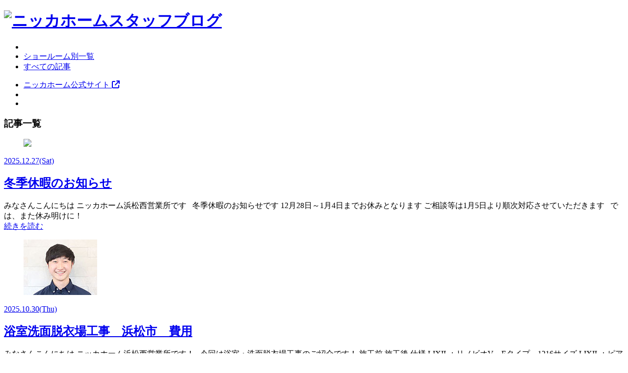

--- FILE ---
content_type: text/html; charset=UTF-8
request_url: https://hamamatsunishi-nikka.com/blog/ooyama_atsushi/
body_size: 8538
content:
<!DOCTYPE HTML>
<html dir="ltr" lang="ja">
<head>
<meta charset="UTF-8">
<!--[if IE]><meta http-equiv="X-UA-Compatible" content="IE=edge"><![endif]-->



<!-- Google Tag Manager hamamatsunishi -->
<script>(function(w,d,s,l,i){w[l]=w[l]||[];w[l].push({'gtm.start':
new Date().getTime(),event:'gtm.js'});var f=d.getElementsByTagName(s)[0],
j=d.createElement(s),dl=l!='dataLayer'?'&l='+l:'';j.async=true;j.src=
'https://www.googletagmanager.com/gtm.js?id='+i+dl;f.parentNode.insertBefore(j,f);
})(window,document,'script','dataLayer','GTM-K2BR5JMB');</script>
<!-- End Google Tag Manager hamamatsunishi -->

<!-- Google Tag Manager main -->
<script>(function(w,d,s,l,i){w[l]=w[l]||[];w[l].push({'gtm.start':
new Date().getTime(),event:'gtm.js'});var f=d.getElementsByTagName(s)[0],
j=d.createElement(s),dl=l!='dataLayer'?'&l='+l:'';j.async=true;j.src=
'https://www.googletagmanager.com/gtm.js?id='+i+dl;f.parentNode.insertBefore(j,f);
})(window,document,'script','dataLayer','GTM-T3SPVB9');</script>
<!-- End Google Tag Manager main -->

<!-- Global site tag (gtag.js) - Google Analytics -->
<script async src="https://www.googletagmanager.com/gtag/js?id=UA-166033022-5"></script>
<script>
  window.dataLayer = window.dataLayer || [];
  function gtag(){dataLayer.push(arguments);}
  gtag('js', new Date());
  gtag('config', 'UA-166033022-5', {
	'accept_incoming': true,
	'linker': {
		'domains': ['kanazawa-nikka.com','nagano-nikka.com','fuji-nikka.com','shizuoka-nikka.com','hamamatsuhigashi-nikka.com','hamamatsunishi-nikka.com','amatsushima-nikka.com','ichinomiya-nikka.com','komaki-nikka.com','kasugai-nikka.com','chitatokai-nikka.com','handa-nikka.com','kariya-nikka.com','okazaki-nikka.com','toyotakita-nikka.com','toyohashi-nikka.com','nagoyachikusa-nikka.com','nagoyahigashi-nikka.com','nagoyanakagawa-nikka.com','nagoyaminami-nikka.com','nagoyanishi-nikka.com','nagoyamoriyama-nikka.com','nagoyameito-nikka.com','gifu-nikka.com','gifunishi-nikka.com','ogaki-nikka.com','tajimi-nikka.com','kuwana-nikka.com','yokkaichi-nikka.com','tsu-nikka.com','niigata-nikka.com','toyama-nikka.com','fukui-nikka.com','kakegawa-nikka.com']
	}
});</script>
<!-- Google Tag Manager -->
<script>(function(w,d,s,l,i){w[l]=w[l]||[];w[l].push({'gtm.start':
new Date().getTime(),event:'gtm.js'});var f=d.getElementsByTagName(s)[0],
j=d.createElement(s),dl=l!='dataLayer'?'&l='+l:'';j.async=true;j.src=
'https://www.googletagmanager.com/gtm.js?id='+i+dl;f.parentNode.insertBefore(j,f);
})(window,document,'script','dataLayer','GTM-KF6DK6B');</script>
<!-- End Google Tag Manager -->
<title>リフォームのニッカホーム スタッフブログ一覧</title>
<meta name="keywords" content="リフォーム,増改築,トイレ,キッチン,口コミ,評判,事例">
<meta name="description" content="リフォーム増改築専門店のニッカホームスタッフがトイレ、キッチンなどのリフォーム事例や日々の日記を書いています。大山 敦史のブログ一覧です。">
<meta name="author" content="nikka-home.co.jp">





<meta name="viewport" content="width=device-width, user-scalable=no, initial-scale=1.0, maximum-scale=1.0">
<meta name="format-detection" content="telephone=no">
<link rel="canonical" href="https://hamamatsunishi-nikka.com/blog/ooyama_atsushi/">
<link href="https://use.fontawesome.com/releases/v6.7.0/css/all.css" rel="stylesheet">
<link rel="stylesheet" href="https://www.nikka-home.co.jp/blog/common/css/style.css">


<!--[if lt IE 9]><script src="http://html5shiv.googlecode.com/svn/trunk/html5.js"></script><![endif]-->
<!--[if (gte IE 6)&(lte IE 8)]><script type="text/javascript" src="https://www.nikka-home.co.jp/blog/common/js/selectivizr-min.js"></script><![endif]-->




</head>

<body>




<div id="fb-root"></div>
<script>
(function(d, s, id) {
  var js, fjs = d.getElementsByTagName(s)[0];
  if (d.getElementById(id)) return;
  js = d.createElement(s); js.id = id;
  js.src = "//connect.facebook.net/ja_JP/all.js#xfbml=1";
  fjs.parentNode.insertBefore(js, fjs);
}(document, 'script', 'facebook-jssdk'));
</script>


<div id="wrapper">



<!--**********************************************************[[[header-start]]]-->
<header id="header" role="banner">
<h1><a href="https://www.nikka-home.co.jp/blog/"><img src="https://www.nikka-home.co.jp/blog/img/logo.png" width="320" height="100" alt="ニッカホームスタッフブログ"></a></h1>
</header>
<!--**********************************************************[[[header-end]]]-->


<!--**********************************************************[[[navi-start]]]-->
<nav id="navi" role="navigation">
<div>
<div>

<ul id="navi01">
<li><a href="https://www.nikka-home.co.jp/blog/"></a></li>
<li id="sr_list_bt"><a href="javascript:void(0);">ショールーム別一覧</a>

<div id="sr_list">
<div class="sr_list_inner">
<p><a href="#" id="sr_lsit_close"></a></p>



<h2>北海道エリア</h2>
<ul>


<li><a href="https://sapporohigashi-nikka.com/blog/index.html">札幌東店ショールーム</a></li>

</ul>



<h2>東北エリア</h2>
<ul>


<li><a href="https://sendaiizumi-nikka.com/blog/index.html">仙台泉店ショールーム</a></li>


<li><a href="https://natori-nikka.com/blog/index.html">名取店ショールーム</a></li>


<li><a href="https://koriyama-nikka.com/blog/index.html">福島郡山店ショールーム</a></li>

</ul>



<h2>関東エリア</h2>
<ul>


<li><a href="https://setagaya-nikka.com/blog/index.html">世田谷店ショールーム</a></li>


<li><a href="https://suginami-nikka.com/blog/index.html">杉並店ショールーム</a></li>


<li><a href="https://shinagawahatanodai-nikka.com/blog/index.html">品川旗の台店ショールーム</a></li>


<li><a href="https://itabashi-nikka.com/blog/index.html">板橋店ショールーム</a></li>


<li><a href="https://edogawa-nikka.com/blog/index.html">江戸川店ショールーム</a></li>


<li><a href="https://nerima-nikka.com/blog/index.html">練馬店ショールーム</a></li>


<li><a href="https://adachi-nikka.com/blog/index.html">足立店ショールーム</a></li>


<li><a href="https://otaomori-nikka.com/blog/index.html">大田大森店ショールーム</a></li>


<li><a href="https://sumidakikukawa-nikka.com/blog/index.html">墨田菊川店ショールーム</a></li>


<li><a href="https://hachioji-nikka.com/blog/index.html">八王子店ショールーム</a></li>


<li><a href="https://tama-nikka.com/blog/index.html">多摩店ショールーム</a></li>


<li><a href="https://tachikawa-nikka.com/blog/index.html">立川店ショールーム</a></li>


<li><a href="https://chofu-nikka.com/blog/index.html">調布店ショールーム</a></li>


<li><a href="https://machida-nikka.com/blog/index.html">町田店ショールーム</a></li>


<li><a href="https://utsunomiya-nikka.com/blog/index.html">宇都宮店ショールーム</a></li>


<li><a href="https://yokohamatsurumi-nikka.com/blog/index.html">横浜鶴見店ショールーム</a></li>


<li><a href="https://yokohamaminami-nikka.com/blog/index.html">横浜南店ショールーム</a></li>


<li><a href="https://yokohamahodogaya-nikka.com/blog/index.html">横浜保土ケ谷店ショールーム</a></li>


<li><a href="https://yokohamakanazawa-nikka.com/blog/index.html">横浜金沢店ショールーム</a></li>


<li><a href="https://yokohamaizumi-nikka.com/blog/index.html">横浜泉店ショールーム</a></li>


<li><a href="https://yokohamamidori-nikka.com/blog/index.html">横浜緑店ショールーム</a></li>


<li><a href="https://kawasakimiyamae-nikka.com/blog/index.html">川崎宮前ショールーム</a></li>


<li><a href="https://sagamihara-nikka.com/blog/index.html">相模原店ショールーム</a></li>


<li><a href="https://shonanfujisawa-nikka.com/blog/index.html">湘南藤沢店ショールーム</a></li>


<li><a href="https://hiratsuka-nikka.com/blog/index.html">湘南平塚店ショールーム</a></li>


<li><a href="https://saitamaminami-nikka.com/blog/index.html">さいたま南店ショールーム</a></li>


<li><a href="https://tokorozawa-nikka.com/blog/index.html">所沢店ショールーム</a></li>


<li><a href="https://kawaguchi-nikka.com/blog/index.html">川口店ショールーム</a></li>


<li><a href="https://koshigaya-nikka.com/blog/index.html">越谷店ショールーム</a></li>


<li><a href="https://omiya-nikka.com/blog/index.html">大宮店ショールーム</a></li>


<li><a href="https://chiba-nikka.com/blog/index.html">千葉店ショールーム</a></li>


<li><a href="https://funabashi-nikka.com/blog/index.html">船橋店ショールーム</a></li>


<li><a href="https://matsudo-nikka.com/blog/index.html">松戸店ショールーム</a></li>


<li><a href="https://maebashi-nikka.com/blog/index.html">前橋店ショールーム</a></li>


<li><a href="https://takasaki-nikka.com/blog/index.html">高崎店ショールーム</a></li>


<li><a href="https://kofu-nikka.com/blog/index.html">甲府店ショールーム</a></li>


<li><a href="https://mito-nikka.com/blog/index.html">水戸店ショールーム</a></li>

</ul>



<h2>北陸エリア</h2>
<ul>


<li><a href="https://niigata-nikka.com/blog/index.html">新潟店ショールーム</a></li>


<li><a href="https://toyama-nikka.com/blog/index.html">富山店ショールーム</a></li>


<li><a href="https://kanazawa-nikka.com/blog/index.html">金沢・野々市店ショールーム</a></li>


<li><a href="https://fukui-nikka.com/blog/index.html">福井店ショールーム</a></li>

</ul>



<h2>中部エリア</h2>
<ul>


<li><a href="https://nagano-nikka.com/blog/index.html">長野店ショールーム</a></li>


<li><a href="https://fuji-nikka.com/blog/index.html">富士店ショールーム</a></li>


<li><a href="https://shizuoka-nikka.com/blog/index.html">静岡店ショールーム</a></li>


<li><a href="https://hamamatsuhigashi-nikka.com/blog/index.html">浜松東店ショールーム</a></li>


<li><a href="https://hamamatsunishi-nikka.com/blog/index.html">浜松西店ショールーム</a></li>


<li><a href="https://kakegawa-nikka.com/blog/index.html">掛川店ショールーム</a></li>


<li><a href="https://yaizu-nikka.com/blog/index.html">焼津店ショールーム</a></li>


<li><a href="https://kasugai-nikka.com/blog/index.html">春日井店ショールーム</a></li>


<li><a href="https://seto-nikka.com/blog/index.html">瀬戸店ショールーム</a></li>


<li><a href="https://komaki-nikka.com/blog/index.html">小牧店ショールーム</a></li>


<li><a href="https://ichinomiya-nikka.com/blog/index.html">一宮店ショールーム</a></li>


<li><a href="https://amatsushima-nikka.com/blog/index.html">海部津島店ショールーム</a></li>


<li><a href="https://chitatokai-nikka.com/blog/index.html">知多東海店ショールーム</a></li>


<li><a href="https://handa-nikka.com/blog/index.html">半田店ショールーム</a></li>


<li><a href="https://kariya-nikka.com/blog/index.html">刈谷店ショールーム</a></li>


<li><a href="https://toyotakita-nikka.com/blog/index.html">豊田店ショールーム</a></li>


<li><a href="https://okazaki-nikka.com/blog/index.html">岡崎店ショールーム</a></li>


<li><a href="https://toyohashi-nikka.com/blog/index.html">豊橋店ショールーム</a></li>


<li><a href="https://gifu-nikka.com/blog/index.html">岐阜東店ショールーム</a></li>


<li><a href="https://gifunishi-nikka.com/blog/index.html">岐阜西店ショールーム</a></li>


<li><a href="https://tajimi-nikka.com/blog/index.html">東濃多治見店ショールーム</a></li>


<li><a href="https://ogaki-nikka.com/blog/index.html">大垣店ショールーム</a></li>


<li><a href="https://kani-nikka.com/blog/index.html">可児店ショールーム</a></li>


<li><a href="https://kuwana-nikka.com/blog/index.html">桑名店ショールーム</a></li>


<li><a href="https://yokkaichi-nikka.com/blog/index.html">四日市店ショールーム</a></li>


<li><a href="https://tsu-nikka.com/blog/index.html">津店ショールーム</a></li>

</ul>



<h2>名古屋エリア</h2>
<ul>


<li><a href="https://nagoyaminami-nikka.com/blog/index.html">名古屋南店ショールーム</a></li>


<li><a href="https://nagoyameito-nikka.com/blog/index.html">名古屋名東店ショールーム</a></li>


<li><a href="https://nagoyamoriyama-nikka.com/blog/index.html">名古屋守山店ショールーム</a></li>


<li><a href="https://nagoyanakagawa-nikka.com/blog/index.html">名古屋中川店ショールーム</a></li>


<li><a href="https://nagoyachikusa-nikka.com/blog/index.html">名古屋千種店ショールーム</a></li>


<li><a href="https://nagoyahigashi-nikka.com/blog/index.html">名古屋東店ショールーム</a></li>


<li><a href="https://nagoyanishi-nikka.com/blog/index.html">名古屋西店ショールーム</a></li>

</ul>



<h2>関西エリア</h2>
<ul>


<li><a href="https://takatsuki-nikka.com/blog/index.html">高槻店ショールーム</a></li>


<li><a href="https://toyonaka-nikka.com/blog/index.html">豊中店ショールーム</a></li>


<li><a href="https://higashiosaka-nikka.com/blog/index.html">東大阪店ショールーム</a></li>


<li><a href="https://sakai-nikka.com/blog/index.html">堺店ショールーム</a></li>


<li><a href="https://hirakata-nikka.com/blog/index.html">枚方店ショールーム</a></li>


<li><a href="https://yao-nikka.com/blog/index.html">八尾店ショールーム</a></li>


<li><a href="https://suita-nikka.com/blog/index.html">吹田店ショールーム</a></li>


<li><a href="https://kadoma-nikka.com/blog/index.html">門真店ショールーム</a></li>


<li><a href="https://higashiyodogawa-nikka.com/blog/index.html">東淀川店ショールーム</a></li>


<li><a href="https://kyotouji-nikka.com/blog/index.html">京都宇治店ショールーム</a></li>


<li><a href="https://kobekita-nikka.com/blog/index.html">神戸北店ショールーム</a></li>


<li><a href="https://kobenishi-nikka.com/blog/index.html">神戸西店ショールーム</a></li>


<li><a href="https://itami-nikka.com/blog/index.html">伊丹店ショールーム</a></li>


<li><a href="https://kakogawa-nikka.com/blog/index.html">加古川店ショールーム</a></li>


<li><a href="https://himeji-nikka.com/blog/index.html">姫路店ショールーム</a></li>


<li><a href="https://nishinomiya-nikka.com/blog/index.html">西宮店ショールーム</a></li>


<li><a href="https://narakita-nikka.com/blog/index.html">奈良北店ショールーム</a></li>


<li><a href="https://shigakusatsu-nikka.com/blog/index.html">滋賀草津店ショールーム</a></li>

</ul>



<h2>中国・四国エリア</h2>
<ul>


<li><a href="https://okayamahigashi-nikka.com/blog/index.html">岡山東店ショールーム</a></li>


<li><a href="https://okayamanishi-nikka.com/blog/index.html">岡山西店ショールーム</a></li>


<li><a href="https://kurashiki-nikka.com/blog/index.html">倉敷店ショールーム</a></li>


<li><a href="https://asaminami-nikka.com/blog/index.html">安佐南店ショールーム</a></li>


<li><a href="https://itsukaichi-nikka.com/blog/index.html">五日市店ショールーム</a></li>


<li><a href="https://hiroshimamiyuki-nikka.com/blog/index.html">広島御幸店ショールーム</a></li>


<li><a href="https://fukuyama-nikka.com/blog/index.html">福山店ショールーム</a></li>


<li><a href="https://takamatsu-nikka.com/blog/index.html">高松店ショールーム</a></li>

</ul>



<h2>九州エリア</h2>
<ul>


<li><a href="https://fukuokaminami-nikka.com/blog/index.html">福岡南店ショールーム</a></li>


<li><a href="https://fukuokahigashi-nikka.com/blog/index.html">福岡東店ショールーム</a></li>


<li><a href="https://fukuokachikushi-nikka.com/blog/index.html">福岡筑紫店ショールーム</a></li>


<li><a href="https://fukuokasawara-nikka.com/blog/index.html">福岡早良店ショールーム</a></li>


<li><a href="https://yahata-nikka.com/blog/index.html">八幡店ショールーム</a></li>


<li><a href="https://kokura-nikka.com/blog/index.html">小倉店ショールーム</a></li>


<li><a href="https://kurume-nikka.com/blog/index.html">久留米店ショールーム</a></li>


<li><a href="https://saga-nikka.com/blog/index.html">佐賀店ショールーム</a></li>


<li><a href="https://hikarinomori-nikka.com/blog/index.html">熊本光の森店ショールーム</a></li>


<li><a href="https://hamasen-nikka.com/blog/index.html">熊本はません店ショールーム</a></li>

</ul>






</div>
</div>

</li>
<li><a href="https://www.nikka-home.co.jp/blog/allpost/">すべての記事</a></li>
</ul>
<ul id="navi02">
<li><a href="https://www.nikka-home.co.jp/" target="_blank">ニッカホーム公式サイト <span class="fa fa-external-link"></span></a></li>
<li><a href="https://twitter.com/nikkahome" target="_blank"></a></li>
<li><a href="http://www.facebook.com/nikkahome.co.jp" target="_blank"></a></li>
</ul>

</div>
</div>
</nav>
<!--**********************************************************[[[navi-end]]]-->


<!--**********************************************************[[[contents-start]]]-->
<div id="container">

<!--[[contents]]-->
<div id="contents" class="flatheight">
<div id="base">
<div id="main" class="flatheight" role="main">










<h3 class="ttl01">記事一覧</h3>



<div class="postlist">




<section>
<a href="https://hamamatsunishi-nikka.com/blog/ooyama_atsushi/post-42469.html">
<figure>

<img src="https://www.nikka-home.co.jp/blog/assets_c/2024/09/staff_2612-thumb-150xauto-163877.jpg" class="def_img">

</figure>
<div>

<p><time datetime="2025-12-27">2025.12.27<span>(Sat)</span></time></p>
<h1>冬季休暇のお知らせ</h1>
</div>
</a>
<div class="postlist_body">
みなさんこんにちは ニッカホーム浜松西営業所です &nbsp; 冬季休暇のお知らせです 12月28日～1月4日までお休みとなります ご相談等は1月5日より順次対応させていただきます &nbsp; では、また休み明けに！ &nbsp; 
</div>
<a href="https://hamamatsunishi-nikka.com/blog/ooyama_atsushi/post-42469.html" title="冬季休暇のお知らせ">続きを読む</a>
</section>


<section>
<a href="https://hamamatsunishi-nikka.com/blog/ooyama_atsushi/post-41456.html">
<figure>

<img src="https://www.nikka-home.co.jp/blog/assets_c/2024/09/staff_2612-thumb-150xauto-163877.jpg" class="def_img">

</figure>
<div>

<p><time datetime="2025-10-30">2025.10.30<span>(Thu)</span></time></p>
<h1>浴室洗面脱衣場工事　浜松市　費用</h1>
</div>
</a>
<div class="postlist_body">
みなさんこんにちは ニッカホーム浜松西営業所です！ &nbsp; 今回は浴室・洗面脱衣場工事のご紹介です！ 施工前 施工後 仕様 LIXIL：リノビオV　Eタイプ　1216サイズ LIXIL：ピアラ　間口750 &nbsp; 工事期間：４日間 工事金額：￥1,120,000(税込) &nbsp; 浜松市・湖西市でリフォームをお考えの方はニッカホームへご連絡下さい！！ &nbsp; 
</div>
<a href="https://hamamatsunishi-nikka.com/blog/ooyama_atsushi/post-41456.html" title="浴室洗面脱衣場工事　浜松市　費用">続きを読む</a>
</section>


<section>
<a href="https://hamamatsunishi-nikka.com/blog/ooyama_atsushi/post-40926.html">
<figure>

<img src="https://www.nikka-home.co.jp/blog/assets_c/2024/09/staff_2612-thumb-150xauto-163877.jpg" class="def_img">

</figure>
<div>

<p><time datetime="2025-09-27">2025.09.27<span>(Sat)</span></time></p>
<h1>浴室・洗面・トイレ工事　浜松市　費用</h1>
</div>
</a>
<div class="postlist_body">
みなさんこんにちは ニッカホーム浜松西営業所です！ 今回は、 浴室取替(ユニットバス&rArr;ユニットバス) 窓カバー工法(ジャロジー窓&rArr;上げ下げ式窓) 洗面化粧台取替+内装更新 トイレ取替+内装更新+手洗い器取替+建具取替(開き戸&rArr;引戸) のご紹介です &nbsp; 施工前 &nbsp; 施工後 &nbsp; 仕様 ・ユニットバス 　LIXIL：リデア1616サイズ ・窓 
</div>
<a href="https://hamamatsunishi-nikka.com/blog/ooyama_atsushi/post-40926.html" title="浴室・洗面・トイレ工事　浜松市　費用">続きを読む</a>
</section>


<section>
<a href="https://hamamatsunishi-nikka.com/blog/ooyama_atsushi/9131438.html">
<figure>

<img src="https://www.nikka-home.co.jp/blog/assets_c/2024/09/staff_2612-thumb-150xauto-163877.jpg" class="def_img">

</figure>
<div>

<p><time datetime="2025-09-10">2025.09.10<span>(Wed)</span></time></p>
<h1>9/13㈯14㈰　38周年秋のリフォーム祭り　浜松市</h1>
</div>
</a>
<div class="postlist_body">
みなさんこんにちは ニッカホーム浜松西営業所です！ &nbsp; 9月13日㈯・9月14日㈰　10:00～17:00 TOTO浜松ショールーム　〒435-0043　浜松市中央区宮竹町182-1 秋のリフォーム祭りを開催します！ &nbsp; 特別割引の商品やご成約特典がありますのでリフォームをお考えの方はぜひご来場ください！！ 
</div>
<a href="https://hamamatsunishi-nikka.com/blog/ooyama_atsushi/9131438.html" title="9/13㈯14㈰　38周年秋のリフォーム祭り　浜松市">続きを読む</a>
</section>


<section>
<a href="https://hamamatsunishi-nikka.com/blog/ooyama_atsushi/post-39978.html">
<figure>

<img src="https://www.nikka-home.co.jp/blog/assets_c/2024/09/staff_2612-thumb-150xauto-163877.jpg" class="def_img">

</figure>
<div>

<p><time datetime="2025-07-28">2025.07.28<span>(Mon)</span></time></p>
<h1>シャワールーム新設工事　浜松市　費用</h1>
</div>
</a>
<div class="postlist_body">
みなさんこんにちは ニッカホーム浜松西営業所です！ &nbsp; 今回は2階シャワールーム・脱衣場新設工事の紹介です 施工前 &nbsp; 施行中 &nbsp; 施工後 &nbsp; 工事期間：7日間 工事費用：￥1,760,000(税込) &nbsp; LINEからのお問い合わせもしておりますのでお気軽にご連絡ください！ リフォームをお考えの方はぜひニッカホームへご連絡ください！ 
</div>
<a href="https://hamamatsunishi-nikka.com/blog/ooyama_atsushi/post-39978.html" title="シャワールーム新設工事　浜松市　費用">続きを読む</a>
</section>


<section>
<a href="https://hamamatsunishi-nikka.com/blog/ooyama_atsushi/post-39027.html">
<figure>

<img src="https://www.nikka-home.co.jp/blog/assets_c/2024/09/staff_2612-thumb-150xauto-163877.jpg" class="def_img">

</figure>
<div>

<p><time datetime="2025-06-06">2025.06.06<span>(Fri)</span></time></p>
<h1>浜松市　キッチン工事　費用</h1>
</div>
</a>
<div class="postlist_body">
みなさんこんにちは ニッカホーム浜松西営業所です！ &nbsp; 今回はキッチン取替工事のご紹介です キャビネットの中の湿気等が気になりお手入れが楽な商品に取替をしたいとのご依頼をいただきました クリナップのステディアを採用させていただきました &nbsp; 施工前 施工後 &nbsp; 仕様 クリナップ：ステディア　間口2550 ステンレスワークトップ(バイブレーション) とってもクリンフード 
</div>
<a href="https://hamamatsunishi-nikka.com/blog/ooyama_atsushi/post-39027.html" title="浜松市　キッチン工事　費用">続きを読む</a>
</section>


<section>
<a href="https://hamamatsunishi-nikka.com/blog/ooyama_atsushi/post-38918.html">
<figure>

<img src="https://www.nikka-home.co.jp/blog/assets_c/2024/09/staff_2612-thumb-150xauto-163877.jpg" class="def_img">

</figure>
<div>

<p><time datetime="2025-05-31">2025.05.31<span>(Sat)</span></time></p>
<h1>浜松市　ユニットバス・洗面工事</h1>
</div>
</a>
<div class="postlist_body">
みなさんこんにちは ニッカホーム浜松西営業所です！ &nbsp; 今回は在来浴室(タイル張りの浴室)&rarr;ユニットバス、洗面脱衣場工事のご紹介です &nbsp; 施工前 &nbsp; 施工後 &nbsp; 仕様 TOTO:サザナSタイプ1116サイズ LIXIL：ピアラ　間口500　下台のみ &nbsp; 工事期間：7日間 工事金額：￥1,298,000(税込) &nbsp; 湿気等により脱
</div>
<a href="https://hamamatsunishi-nikka.com/blog/ooyama_atsushi/post-38918.html" title="浜松市　ユニットバス・洗面工事">続きを読む</a>
</section>


<section>
<a href="https://hamamatsunishi-nikka.com/blog/ooyama_atsushi/post-38300.html">
<figure>

<img src="https://www.nikka-home.co.jp/blog/assets_c/2024/09/staff_2612-thumb-150xauto-163877.jpg" class="def_img">

</figure>
<div>

<p><time datetime="2025-04-24">2025.04.24<span>(Thu)</span></time></p>
<h1>浜松市　キッチン取替工事　費用</h1>
</div>
</a>
<div class="postlist_body">
みなさんこんにちは ニッカホーム浜松西営業所です！ &nbsp; 今回はキッチン取替工事のご紹介です 流し台&rarr;システムキッチン下台 吊戸有り&rarr;吊戸無し 換気扇(プロペラファン)&rarr;レンジフード(シロッコファン) タイル&rarr;パネル &nbsp; 施工前 &nbsp; 施工後 &nbsp; 今回タイルは剥がさずキッチンパネルを上張させていただきました 吊戸も位置が高
</div>
<a href="https://hamamatsunishi-nikka.com/blog/ooyama_atsushi/post-38300.html" title="浜松市　キッチン取替工事　費用">続きを読む</a>
</section>


<section>
<a href="https://hamamatsunishi-nikka.com/blog/ooyama_atsushi/post-38198.html">
<figure>

<img src="https://www.nikka-home.co.jp/blog/assets_c/2024/09/staff_2612-thumb-150xauto-163877.jpg" class="def_img">

</figure>
<div>

<p><time datetime="2025-04-19">2025.04.19<span>(Sat)</span></time></p>
<h1>浜松市　トイレ取替工事　費用</h1>
</div>
</a>
<div class="postlist_body">
みなさんこんにちは ニッカホーム浜松西営業所です！ &nbsp; 今回はトイレ取替工事のご紹介です 施工前 施工後 &nbsp; 仕様 LIXIL：アメージュ便器 LIXIL：NewPasso　CW-EA23AQC　フルオートタイプ &nbsp; 工事期間：0.5日 工事金額：￥264,000(税込) &nbsp; かんたんLINE見積やっていますのでお気軽にお問合せください！ 
</div>
<a href="https://hamamatsunishi-nikka.com/blog/ooyama_atsushi/post-38198.html" title="浜松市　トイレ取替工事　費用">続きを読む</a>
</section>


<section>
<a href="https://hamamatsunishi-nikka.com/blog/ooyama_atsushi/post-38190.html">
<figure>

<img src="https://www.nikka-home.co.jp/blog/assets_c/2024/09/staff_2612-thumb-150xauto-163877.jpg" class="def_img">

</figure>
<div>

<p><time datetime="2025-04-18">2025.04.18<span>(Fri)</span></time></p>
<h1>浜松市　小便器取替工事　費用</h1>
</div>
</a>
<div class="postlist_body">
みなさんこんにちは ニッカホーム浜松西営業所です！ &nbsp; 今回は小便器取替工事のご紹介です 施工前 &nbsp; 施工後 自動センサーが埋め込み式でしたが新しい小便器がフラッシュバルブに内蔵されているタイプで穴が空いてしまうのと給水管の位置を下げるために壁に開口をし、パネルで隠蔽させていただきました &nbsp; 仕様 LIXIL：U-331RM　自動洗浄タイプ &nbsp; 工事期間：0
</div>
<a href="https://hamamatsunishi-nikka.com/blog/ooyama_atsushi/post-38190.html" title="浜松市　小便器取替工事　費用">続きを読む</a>
</section>


<section>
<a href="https://hamamatsunishi-nikka.com/blog/ooyama_atsushi/post-38088.html">
<figure>

<img src="https://www.nikka-home.co.jp/blog/assets_c/2024/09/staff_2612-thumb-150xauto-163877.jpg" class="def_img">

</figure>
<div>

<p><time datetime="2025-04-11">2025.04.11<span>(Fri)</span></time></p>
<h1>給湯器取替工事　湖西市　費用</h1>
</div>
</a>
<div class="postlist_body">
みなさんこんにちは ニッカホーム浜松西営業所です！ &nbsp; 今回は給湯器取替工事のご紹介です 約１年前に他の工事をさせていただいたお客様からご連絡をいただきメーカーから点検が来て年数も経ってるから変えたいとの事でした 使い勝手は今までのままで大丈夫との事だったので後継品にて取替です &nbsp; 工事前 工事後 &nbsp; Rinnai：RUX-E2406G(A)　据置型　24号　エコジョ
</div>
<a href="https://hamamatsunishi-nikka.com/blog/ooyama_atsushi/post-38088.html" title="給湯器取替工事　湖西市　費用">続きを読む</a>
</section>


<section>
<a href="https://hamamatsunishi-nikka.com/blog/ooyama_atsushi/post-37751.html">
<figure>

<img src="https://www.nikka-home.co.jp/blog/assets_c/2024/09/staff_2612-thumb-150xauto-163877.jpg" class="def_img">

</figure>
<div>

<p><time datetime="2025-03-23">2025.03.23<span>(Sun)</span></time></p>
<h1>湖西市　浴室洗面工事　費用</h1>
</div>
</a>
<div class="postlist_body">
みなさんこんにちは ニッカホーム浜松西営業所です！ 今回は浴室・洗面脱衣場工事のご紹介です &nbsp; お問い合わせ時にたまに給湯器の取替を一緒にしないとダメかと心配される方がいらっしゃいますが基本給湯器はそのままでも大丈夫です 給湯器のタイプによっては一緒に取替えた方が便利になったり、金額を抑えれたりとメリットはあります 工事期間中ずっとお湯が使えないということもないのでご安心下さい &nbs
</div>
<a href="https://hamamatsunishi-nikka.com/blog/ooyama_atsushi/post-37751.html" title="湖西市　浴室洗面工事　費用">続きを読む</a>
</section>


<section>
<a href="https://hamamatsunishi-nikka.com/blog/ooyama_atsushi/post-37686.html">
<figure>

<img src="https://www.nikka-home.co.jp/blog/assets_c/2024/09/staff_2612-thumb-150xauto-163877.jpg" class="def_img">

</figure>
<div>

<p><time datetime="2025-03-19">2025.03.19<span>(Wed)</span></time></p>
<h1>浜松市　トイレ工事　費用</h1>
</div>
</a>
<div class="postlist_body">
みなさんこんにちは！ ニッカホーム浜松西営業所です &nbsp; 今回はトイレ工事のご紹介です 施工前 施工後 &nbsp; LIXIL：アメージュ便器　床上排水　手洗無し LIXIL：CW-KA31 内装材 シンコール：RJ4819 シンコール：E1073 &nbsp; 工事金額　￥180,000(税込) 工事日数　1日 &nbsp; LINEかんたん見積やっておりますのでお気軽にご連絡下さい！
</div>
<a href="https://hamamatsunishi-nikka.com/blog/ooyama_atsushi/post-37686.html" title="浜松市　トイレ工事　費用">続きを読む</a>
</section>


<section>
<a href="https://hamamatsunishi-nikka.com/blog/ooyama_atsushi/post-36659.html">
<figure>

<img src="https://www.nikka-home.co.jp/blog/assets_c/2024/09/staff_2612-thumb-150xauto-163877.jpg" class="def_img">

</figure>
<div>

<p><time datetime="2025-01-08">2025.01.08<span>(Wed)</span></time></p>
<h1>トイレ工事　浜松市　サティス費用</h1>
</div>
</a>
<div class="postlist_body">
みなさんこんにちは ニッカホーム浜松西営業所です！ &nbsp; 今回はトイレ工事のご紹介です 施工前 &nbsp; 施工後 &nbsp; 内装はそのままでトイレ取替のみ施工しました リモコンはインテリアリモコンを採用しました &nbsp; 仕様 LIXIL：サティスSタイプ　グレード5 &nbsp; 工事費用：￥330,000(税込) 工事期間：0.5日 &nbsp; LINEでかんたん見積でき
</div>
<a href="https://hamamatsunishi-nikka.com/blog/ooyama_atsushi/post-36659.html" title="トイレ工事　浜松市　サティス費用">続きを読む</a>
</section>


<section>
<a href="https://hamamatsunishi-nikka.com/blog/ooyama_atsushi/111112-1.html">
<figure>

<img src="https://www.nikka-home.co.jp/blog/assets_c/2024/09/staff_2612-thumb-150xauto-163877.jpg" class="def_img">

</figure>
<div>

<p><time datetime="2025-01-07">2025.01.07<span>(Tue)</span></time></p>
<h1>1月11日・1月12日　イベント開催</h1>
</div>
</a>
<div class="postlist_body">
みなさん、あけましておめでとうございます 今年もよろしくお願いいたします！ &nbsp; 1月11日㈯、12日㈰に　LIXILショールーム浜松　にてイベントを開催します 新春限定のお得な企画もありますのでリフォームをお考えの方はぜひご来場ください！ &nbsp; 会場　LIXILショールーム浜松　(浜松市中央区和田町660-6) 時間　10:00～17:00 &nbsp; かんたんLINE見積もや
</div>
<a href="https://hamamatsunishi-nikka.com/blog/ooyama_atsushi/111112-1.html" title="1月11日・1月12日　イベント開催">続きを読む</a>
</section>


</div>



<div class="pagenav">

<span class="current_page">1</span><a href="index_2.html" class="link_page">2</a><a href="index_3.html" class="link_page">3</a><a href="index_4.html" class="link_page">4</a><a href="index_5.html" class="link_page">5</a>

<a href="index_2.html" class="link_next">&gt;&gt;</a>

</div>




</div>
</div>
</div>
<!--[[//contents]]-->





<!--[[sidecolumn]]-->
<div id="sidecolumn" role="complementary">



<aside class="stafflist">







<h3 class="ttl03">浜松西店ショールームのスタッフ</h3>









<ul>
<li>
<figure>
	<a href="/blog/staff_0318/">				<img src="https://www.nikka-home.co.jp/blog/images/staff_0318.jpg" alt="" class="def_img">
		</a></figure>
</li>
<li>
<figure>
	<a href="/blog/staff_2843/">				<img src="https://www.nikka-home.co.jp/blog/images/staff_2843.jpg" alt="" class="def_img">
		</a></figure>
</li>
<li>
<figure>
	<a href="/blog/staff_1433/">				<img src="https://www.nikka-home.co.jp/blog/images/staff_1433.jpg" alt="" class="def_img">
		</a></figure>
</li>
<li>
<figure>
	<a href="/blog/staff_2612/">				<img src="https://www.nikka-home.co.jp/blog/images/staff_2612.jpg" alt="" class="def_img">
		</a></figure>
</li>
<li>
<figure>
	<a href="/blog/staff_3097/">				<img src="https://www.nikka-home.co.jp/blog/images/staff_3097.jpg" alt="" class="def_img">
		</a></figure>
</li>
</ul>

</aside>

<aside class="newrylist">
<h3 class="ttl03">新着記事</h3>
<ul>

<li>
<a href="https://hamamatsunishi-nikka.com/blog/ooyama_atsushi/post-42469.html">
<div>
<p><time datetime="2025-12-27">2025.12.27<span>（Sat）</span></time><br>

浜松西店ショールーム　

</p>
<h4>冬季休暇のお知らせ</h4>
</div>
</a>
</li>

<li>
<a href="https://hamamatsunishi-nikka.com/blog/ooyama_atsushi/post-41456.html">
<div>
<p><time datetime="2025-10-30">2025.10.30<span>（Thu）</span></time><br>

浜松西店ショールーム　

</p>
<h4>浴室洗面脱衣場工事　浜松市　費用</h4>
</div>
</a>
</li>

<li>
<a href="https://hamamatsunishi-nikka.com/blog/ooyama_atsushi/post-40926.html">
<div>
<p><time datetime="2025-09-27">2025.09.27<span>（Sat）</span></time><br>

浜松西店ショールーム　

</p>
<h4>浴室・洗面・トイレ工事　浜松市　費用</h4>
</div>
</a>
</li>

<li>
<a href="https://hamamatsunishi-nikka.com/blog/ooyama_atsushi/9131438.html">
<div>
<p><time datetime="2025-09-10">2025.09.10<span>（Wed）</span></time><br>

浜松西店ショールーム　

</p>
<h4>9/13㈯14㈰　38周年秋のリフォーム祭り　浜松市</h4>
</div>
</a>
</li>

<li>
<a href="https://hamamatsunishi-nikka.com/blog/ooyama_atsushi/post-39978.html">
<div>
<p><time datetime="2025-07-28">2025.07.28<span>（Mon）</span></time><br>

浜松西店ショールーム　

</p>
<h4>シャワールーム新設工事　浜松市　費用</h4>
</div>
</a>
</li>

</ul>
</aside>










<aside>
<div class="rankinglist">
<h3 class="ttl03">過去30日間の人気記事</h3>


    
        
        
            
            
            
        
        

    
        
        
            
            
            
        
        

    
        
        
            
            
            
        
        

    
        
        
            
            
            
        
        

    
        

    
        
        
            
            
            
        
        

    
        

    
        
        
        

    
        

    
        
        
        

    
        
        
        

    
        

    
        
        
        

    
        
        
        

    
        
        
        

    
        
        
        

    
        
        
        

    
        
        
        

    
        
        
        

    
        
        
        

    
        
        
        

    
        
        
        

    
        
        
        

    
        
        
        

    
        
        
        

    
        
        
        

    
        
        
        

    
        

    
        
        
        

    
        
        
        

<ul>
    
        
                
<li>
<a href="https://sapporohigashi-nikka.com/blog/staff_1074/3-52.html">
<!-- <span class="accesscount">679 Point</span> -->
<figure>

<img src="https://www.nikka-home.co.jp/blog/assets_c/2024/09/staff_1074-thumb-150xauto-161996.jpg" class="def_img" alt="staff_1074">

</figure>
<div>
<p><time datetime="2025-12-27">2025.12.27<span>（Sat）</span></time><br>

札幌東店ショールーム

</p>
<h3>クリスマスイヴ　鍋パーティー　3名</h3>
</div>
<img src="https://www.nikka-home.co.jp/blog/img/rank1.png" width="50" height="50" alt="">
</a>
</li>
            
    
        
                
<li>
<a href="https://sapporohigashi-nikka.com/blog/staff_2578/post-42634.html">
<!-- <span class="accesscount">235 Point</span> -->
<figure>

<img src="https://www.nikka-home.co.jp/blog/assets_c/2024/09/staff_2578-thumb-150xauto-164175.jpg" class="def_img" alt="staff_2578">

</figure>
<div>
<p><time datetime="2026-01-13">2026.01.13<span>（Tue）</span></time><br>

札幌東店ショールーム

</p>
<h3>札幌市　ガレージ　部分修理　改造</h3>
</div>
<img src="https://www.nikka-home.co.jp/blog/img/rank2.png" width="50" height="50" alt="">
</a>
</li>
            
    
        
                
<li>
<a href="https://kofu-nikka.com/blog/kofu_sr/post-42539.html">
<!-- <span class="accesscount">230 Point</span> -->
<figure>

<img src="https://www.nikka-home.co.jp/blog/assets_c/2014/07/nikka_chan-thumb-150xauto-15851.jpg" class="def_img" alt="kofu_sr">

</figure>
<div>
<p><time datetime="2026-01-08">2026.01.08<span>（Thu）</span></time><br>

甲府店ショールーム

</p>
<h3>★新店・甲府営業所★新築工事のご紹介【必見‼注目‼】</h3>
</div>
<img src="https://www.nikka-home.co.jp/blog/img/rank3.png" width="50" height="50" alt="">
</a>
</li>
            
    
        
                
<li>
<a href="https://yokkaichi-nikka.com/blog/staff_2628/post-42426.html">
<!-- <span class="accesscount">140 Point</span> -->
<figure>

<img src="https://www.nikka-home.co.jp/blog/assets_c/2024/09/staff_2628-thumb-150xauto-164071.jpg" class="def_img" alt="staff_2628">

</figure>
<div>
<p><time datetime="2025-12-27">2025.12.27<span>（Sat）</span></time><br>

四日市店ショールーム

</p>
<h3>ｷｯﾁﾝ改装工事</h3>
</div>
<img src="https://www.nikka-home.co.jp/blog/img/rank4.png" width="50" height="50" alt="">
</a>
</li>
            
    
        
                
<li>
<a href="https://toyohashi-nikka.com/blog/staff_3903/post-42432.html">
<!-- <span class="accesscount">81 Point</span> -->
<figure>

<img src="https://www.nikka-home.co.jp/blog/assets_c/2025/04/staff_3903-thumb-150xauto-182032.jpg" class="def_img" alt="staff_3903">

</figure>
<div>
<p><time datetime="2025-12-27">2025.12.27<span>（Sat）</span></time><br>

豊橋店ショールーム

</p>
<h3>新春イベントのご案内！！！！</h3>
</div>
<img src="https://www.nikka-home.co.jp/blog/img/rank5.png" width="50" height="50" alt="">
</a>
</li>
            
    
</ul>
</div>
</aside>







<div id="fixedArea">


<ul id="bnr">
<li class="bnr_wide"><a href="http://reest.jp/" target="_blank"><img src="https://www.nikka-home.co.jp/blog/img/bnr05.png" alt="リフォームかんたん見積もり リエスト" width="290"></a></li>
<!--<li><a href="/works/" target="_blank"><img src="https://www.nikka-home.co.jp/blog/img/bnr01.jpg" alt="施工事例"></a></li>
<li><a href="/showroom/" target="_blank"><img src="https://www.nikka-home.co.jp/blog/img/bnr02.jpg" alt="店舗一覧"></a></li>-->
<!--<li><a href="http://www.nikka-plusup.com/" target="_blank"><img src="https://www.nikka-home.co.jp/blog/img/bnr03.jpg" alt="名古屋デザインリフォームリノベーションのニッカプラスアップ"></a></li>-->
<li><a href="http://キッチン.リフォームナビ.com/" target="_blank"><img src="https://www.nikka-home.co.jp/blog/img/bnr04.jpg" alt="キッチンリフォームナビ"></a></li>
<li><a href="https://kitchen.reform-ichiba.com/" target="_blank"><img src="https://www.nikka-home.co.jp/blog/img/bnr06.jpg" alt="キッチンリフォーム市場"></a></li>
<li><a href="https://bathroom.reform-ichiba.com/" target="_blank"><img src="https://www.nikka-home.co.jp/blog/img/bnr07.jpg" alt="バスルームリフォーム市場"></a></li>
<li><a href="https://toilet.reform-ichiba.com/" target="_blank"><img src="https://www.nikka-home.co.jp/blog/img/bnr08.jpg" alt="トイレリフォーム市場"></a></li>
</ul>

</div>







</div>
<!--[[//sidecolumn]]-->


</div>
<!--**********************************************************[[[contents-end]]]-->

<!--**********************************************************[[[footer-start]]]-->
<footer id="footer" role="contentinfo">

<div id="foot_info">
<img src="https://www.nikka-home.co.jp/blog/img/foot_logo.png" width="156" height="34" alt="ニッカホーム">
<div>
<p id="forofficial"><a href="https://www.nikka-home.co.jp/">名古屋リフォーム&#38;増改築のニッカホーム株式会社</a></p>
<small>Copyright &copy; 2013 Nikka-Home Corporation. All Rights Reserved.</small>
</div>
</div>

<ul>
<li><a href="https://www.nikka-home.co.jp/privacy/" target="_blank">プライバシーポリシー</a></li
><li><a href="https://www.nikka-home.co.jp/contact/" target="_blank">お問い合わせ</a></li
><li><a href="https://www.nikka-home.co.jp/" target="_blank">ニッカホーム公式サイト</a></li
>
</ul>

<p id="fortop"><a href="#wrapper"></a></p>

</footer>
<!--**********************************************************[[[footer-end]]]-->

</div>



<script src="https://ajax.googleapis.com/ajax/libs/jquery/1.9.1/jquery.min.js"></script>
<script src="https://www.nikka-home.co.jp/blog/common/js/main.js"></script>


</body>
</html>

--- FILE ---
content_type: application/javascript
request_url: https://www.nikka-home.co.jp/blog/common/js/main.js
body_size: 3745
content:
/*  ================================================================================
smartfon
================================================================================ */

/*

$(window).bind('load',function(){//←windowオブジェクトにloadイベントをバインド
setTimeout(function(){window.scrollTo(0,1);　//←windowオブジェクトを1ピクセルスクロール
　},1);
});

*/





/*  ================================================================================
showroom list
================================================================================ */

//sr_list_h = $("#sr_list").outerHeight(true);
//console.log(sr_list_h);
//$(".sr_list_inner").height($(".sr_list_inner").height());

$("#sr_list").hide();

$("#sr_list_bt").hover(function(){
		$("#sr_list:not(:animated)").fadeIn("fast")
	},
	function(){
		$("#sr_list").fadeOut("fast");
});

$("#sr_lsit_close").click(function(){
		$("#sr_list").fadeOut("fast");
});

$(window).load(function(){
	try{
		$(".flatheight").tile();
	}catch(e){
		console.log("tile not found");
	}
});


//target属性がなく、pdfの場合別窓へ
$(".post_body a").each(function(){
	href = $(this).prop("href");
	if(!$(this).attr("target")){
		if(href.match(".pdf")){
			$(this).attr("target","_blank");
		}
	}

});




/*  ================================================================================
side ranking
================================================================================ */

/*

$(function() {
    $("#tab li").click(function() {
        var num = $("#tab li").index(this);
        $(".tabcontent").addClass('disnon');
        $(".tabcontent").eq(num).removeClass('disnon');
        $("#tab li").removeClass('select');
        $(this).addClass('select')
    });
});

*/

/*  ================================================================================
googlemapのiframeのwidth＋height削除
================================================================================ */
$(function() {

	try{
		$("iframe").each(function(){
			$src = $(this).attr("src");
			if($src.match("/maps/embed")){ //google系のマップの時
				$(this).addClass("blog_gmap");
				$(this).removeAttr("width");
				$(this).removeAttr("height");
			}
		});
	}catch(e){
		//console.log( e.message);
	}
});



/*  ================================================================================
画像のwidth＋height削除
================================================================================ */
$(function() {
	$(".post_body img").each(function(){
		$(this).removeAttr("width");
		$(this).removeAttr("height");
	});
});

/*  ================================================================================
for pc button
================================================================================ */

/*window.onload = function(){
	document.getElementById("PCButton").onclick = function(){
		document.getElementById("RWDswitch").disabled = true;
	}
}

*/

/*  ================================================================================
scroll
================================================================================ */

$(function(){
   // #で始まるアンカーをクリックした場合に処理
   $('a[href^=#]').click(function() {
      // スクロールの速度
      var speed = 500;// ミリ秒
      // アンカーの値取得
      var href= $(this).attr("href");
      // 移動先を取得
      var target = $(href == "#" || href == "" ? 'html' : href);
      // 移動先を数値で取得
      var position = target.offset().top;
      // スムーススクロール
      $('body,html').animate({scrollTop:position}, speed,'swing');
      return false;
   });
});



/*  ================================================================================
yuga
================================================================================ */
(function($) {

	$(function() {
		$.yuga.selflink();
		$.yuga.rollover();
	});

	//---------------------------------------------------------------------

	$.yuga = {
		// URIを解析したオブジェクトを返すfunction
		Uri: function(path){
			var self = this;
			this.originalPath = path;
			//絶対パスを取得
			this.absolutePath = (function(){
				var e = document.createElement('span');
				e.innerHTML = '<a href="' + path + '">';
				return e.firstChild.href;
			})();
			//絶対パスを分解
			var fields = {'schema' : 2, 'username' : 5, 'password' : 6, 'host' : 7, 'path' : 9, 'query' : 10, 'fragment' : 11};
			var r = /^((\w+):)?(\/\/)?((\w+):?(\w+)?@)?([^\/\?:]+):?(\d+)?(\/?[^\?#]+)?\??([^#]+)?#?(\w*)/.exec(this.absolutePath);
			for (var field in fields) {
				this[field] = r[fields[field]];
			}
			this.querys = {};
			if(this.query){
				$.each(self.query.split('&'), function(){
					var a = this.split('=');
					if (a.length == 2) self.querys[a[0]] = a[1];
				});
			}
		},
		//現在のページと親ディレクトリへのリンク
		selflink: function (options) {
			var c = $.extend({
				selfLinkAreaSelector:'#navi',
				selfLinkClass:'current',
				parentsLinkClass:'parentsLink',
				postfix: '_on',
				changeImgSelf:true,
				changeImgParents:true
			}, options);
			$(c.selfLinkAreaSelector+((c.selfLinkAreaSelector)?' ':'')+'a[href]').each(function(){
				var href = new $.yuga.Uri(this.getAttribute('href'));
				var setImgFlg = false;
				if ((href.absolutePath == location.href) && !href.fragment) {
					//同じ文書にリンク
					$(this).addClass(c.selfLinkClass);
					setImgFlg = c.changeImgSelf;
				} else if (0 <= location.href.search(href.absolutePath)) {
					//親ディレクトリリンク
					$(this).addClass(c.parentsLinkClass);
					setImgFlg = c.changeImgParents;
				}
				if (setImgFlg){
					//img要素が含まれていたら現在用画像（_cr）に設定
					$(this).find('img').each(function(){
						this.originalSrc = $(this).attr('src');
						this.currentSrc = this.originalSrc.replace(new RegExp('('+c.postfix+')?(\.gif|\.jpg|\.png)$'), c.postfix+"$2");
						$(this).attr('src',this.currentSrc);
					});
				}
			});
		},
		//ロールオーバー
		rollover: function(options) {
			var c = $.extend({
				hoverSelector: '.btn, .allbtn img',
				groupSelector: '.btngroup',
				postfix: '_on'
			}, options);
			//ロールオーバーするノードの初期化
			var rolloverImgs = $(c.hoverSelector).filter(isNotCurrent);
			rolloverImgs.each(function(){
				this.originalSrc = $(this).attr('src');
				this.rolloverSrc = this.originalSrc.replace(new RegExp('('+c.postfix+')?(\.gif|\.jpg|\.png)$'), c.postfix+"$2");
				this.rolloverImg = new Image;
				this.rolloverImg.src = this.rolloverSrc;
			});
			//グループ内のimg要素を指定するセレクタ生成
			var groupingImgs = $(c.groupSelector).find('img').filter(isRolloverImg);

			//通常ロールオーバー
			rolloverImgs.not(groupingImgs).hover(function(){
				$(this).attr('src',this.rolloverSrc);
			},function(){
				$(this).attr('src',this.originalSrc);
			});
			//グループ化されたロールオーバー
			$(c.groupSelector).hover(function(){
				$(this).find('img').filter(isRolloverImg).each(function(){
					$(this).attr('src',this.rolloverSrc);
				});
			},function(){
				$(this).find('img').filter(isRolloverImg).each(function(){
					$(this).attr('src',this.originalSrc);
				});
			});
			//フィルタ用function
			function isNotCurrent(i){
				return Boolean(!this.currentSrc);
			}
			function isRolloverImg(i){
				return Boolean(this.rolloverSrc);
			}

		}
	};
})(jQuery);




/*  ================================================================================
Basic Rollover
================================================================================ */
(function () {
  var onload = function (e) {
    for (var i = 0; i < document.images.length; ++i) {
      if (document.images[i].src.match(/^(.*)-base\.([^.]*)$/)) {
        (function (img, pre, ext) {
          var active = new Image(); active.src = pre + '-act.' + ext;
          var normal = new Image(); normal.src = pre + '-base.' + ext;
          var onmouseover = function (e) { img.src = active.src; }
          var onmouseout = function (e) { img.src = normal.src; }
          try {
            img.addEventListener('mouseover', onmouseover, false);
            img.addEventListener('mouseout', onmouseout, false);
          }
          catch (e) {
            img.attachEvent('onmouseover', onmouseover);
            img.attachEvent('onmouseout', onmouseout);
          }
        })(document.images[i], RegExp.$1, RegExp.$2);
      }
    }
  }
  try {
    window.addEventListener('load', onload, false);
  }
  catch (e) {
    window.attachEvent('onload', onload);
  }
})()





/*  ================================================================================
Classic Popup
================================================================================ */
function popup (URL, w, h){
	if( window.name == "POP" ){
		var PopWinName = "POP2";
	} else {
		var PopWinName = "POP";
	}
	var PROPERTY = "scrollbars=1,toolbar=0,location=0,directories=1,status=0,menubar=0,resizable=1,width=" + w + ",height=" + h;
	var PopWin = window.open(URL,PopWinName,PROPERTY);
	PopWin.focus();
}




/*  ================================================================================
character
================================================================================ */
/*

$(function() {
	var character = $('#character');	
	character.hide();
	$(window).scroll(function () {
        var triggerNodePosition = $('#footmap').offset().top - $(window).height();
			if ($(window).scrollTop() > triggerNodePosition + 100) {
				character.fadeIn();
			} else {
				character.fadeOut();
			}
	});
});


*/









/*  ================================================================================
fortop
================================================================================ */

$(function() {
	var fortop = $('#fortop');	
	fortop.hide();
	$(window).scroll(function () {
			if ($(window).scrollTop() > 100) {
				fortop.fadeIn();
			} else {
				fortop.fadeOut();
			}
	});
});





/*  ================================================================================
twitter facebook
================================================================================ */

/*
$(document).ready(function() {
	$('#ico_fb').jqFloat({
		width: 20,
		height: 60,
		speed: 1800
	});
	$('#ico_tw').jqFloat({
		width: 30,
		height: 70,
		speed: 2000
	});

	$('#enderbt').jqFloat('stop',{
		width:5,
		height:5,
		speed:100
	});
	$('#enderbt').hover(function() {
		$(this).jqFloat('play');
	}, function() {
		$(this).jqFloat('stop');
	});
});
*/


/*  ================================================================================
fixedArea
================================================================================ */


$(function(){
floatBox("#fixedArea", 1);
    function floatBox(ele, flag) {
        var box = $(ele);
        var fixed_box_offset = box.offset();
        var box_size = {"width": box.width(), "height":  box.height()};
        var footer_box_offset = $("#footer").offset();
        $(window).scroll(function() {
            var scroll_val = $(this).scrollTop();
            if(scroll_val > fixed_box_offset.top) {
                if(box.css("top") != 0) {
                    box.css({
                        "position": "fixed",
                        "z-index": 999,
                        "width": box_size.width,
                        "height": box_size.height,
                        "top":40,
                        "bottom": "auto"
                    });
                }
                if(flag == 0) {
                    if(scroll_val > (footer_box_offset.top - box_size.height)) {
                        if(box.css("bottom") != 0) {
                            box.css({
                                "position": "absolute",
                                "z-index": 999,
                                "width": box_size.width,
                                "height": box_size.height,
                                "top": "auto",
                                "bottom": 0
                            });
                        }
                    }
                }
            } else {
                box.removeAttr("style");
            }
        });
    }
});









/*  ================================================================================
flat height
================================================================================ */


if (window.matchMedia( "(min-width: 700px)" ).matches) {

;(function($) {
	$.fn.tile = function(columns) {
		var tiles, max, c, h, last = this.length - 1, s;
		if(!columns) columns = this.length;
		this.each(function() {
			s = this.style;
			if(s.removeProperty) s.removeProperty("height");
			if(s.removeAttribute) s.removeAttribute("height");
		});
		return this.each(function(i) {
			c = i % columns;
			if(c == 0) tiles = [];
			tiles[c] = $(this);
			h = tiles[c].height();
			if(c == 0 || h > max) max = h;
			if(i == last || c == columns - 1)
				$.each(tiles, function() { this.height(max); });
		});
	};
})(jQuery);

}
